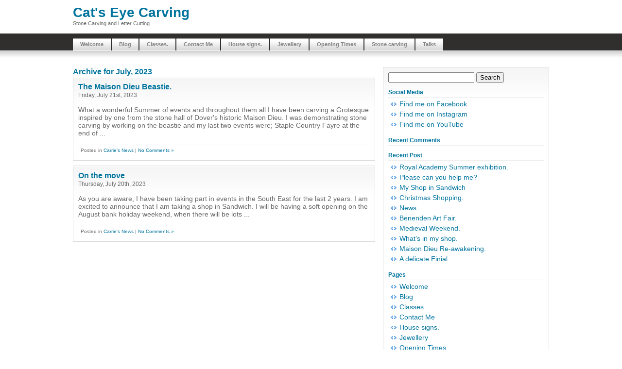

--- FILE ---
content_type: text/html; charset=UTF-8
request_url: https://www.catseyecarving.co.uk/2023/07/
body_size: 7098
content:
<!DOCTYPE html PUBLIC "-//W3C//DTD XHTML 1.0 Transitional//EN" "http://www.w3.org/TR/xhtml1/DTD/xhtml1-transitional.dtd">
<html xmlns="http://www.w3.org/1999/xhtml">
<head profile="http://gmpg.org/xfn/11">
<meta http-equiv="Content-Type" content="text/html; charset=UTF-8" />
<title>Cat&#039;s Eye Carving   &raquo; 2023 &raquo; July</title>
<meta name="generator" content="WordPress 6.2.8" /> <!-- leave this for stats -->
<link rel="stylesheet" href="https://www.catseyecarving.co.uk/wp-content/themes/Cats-Eye-Carving/style.css" type="text/css" media="screen" />
<link rel="alternate" type="application/rss+xml" title="Cat&#039;s Eye Carving RSS Feed" href="https://www.catseyecarving.co.uk/feed/" />
<link rel="pingback" href="https://www.catseyecarving.co.uk/xmlrpc.php" />
<meta name='robots' content='max-image-preview:large' />
<link rel='dns-prefetch' href='//static.addtoany.com' />
<link rel='dns-prefetch' href='//secure.gravatar.com' />
<link rel='dns-prefetch' href='//v0.wordpress.com' />
<script type="text/javascript">
window._wpemojiSettings = {"baseUrl":"https:\/\/s.w.org\/images\/core\/emoji\/14.0.0\/72x72\/","ext":".png","svgUrl":"https:\/\/s.w.org\/images\/core\/emoji\/14.0.0\/svg\/","svgExt":".svg","source":{"concatemoji":"https:\/\/www.catseyecarving.co.uk\/wp-includes\/js\/wp-emoji-release.min.js?ver=6.2.8"}};
/*! This file is auto-generated */
!function(e,a,t){var n,r,o,i=a.createElement("canvas"),p=i.getContext&&i.getContext("2d");function s(e,t){p.clearRect(0,0,i.width,i.height),p.fillText(e,0,0);e=i.toDataURL();return p.clearRect(0,0,i.width,i.height),p.fillText(t,0,0),e===i.toDataURL()}function c(e){var t=a.createElement("script");t.src=e,t.defer=t.type="text/javascript",a.getElementsByTagName("head")[0].appendChild(t)}for(o=Array("flag","emoji"),t.supports={everything:!0,everythingExceptFlag:!0},r=0;r<o.length;r++)t.supports[o[r]]=function(e){if(p&&p.fillText)switch(p.textBaseline="top",p.font="600 32px Arial",e){case"flag":return s("\ud83c\udff3\ufe0f\u200d\u26a7\ufe0f","\ud83c\udff3\ufe0f\u200b\u26a7\ufe0f")?!1:!s("\ud83c\uddfa\ud83c\uddf3","\ud83c\uddfa\u200b\ud83c\uddf3")&&!s("\ud83c\udff4\udb40\udc67\udb40\udc62\udb40\udc65\udb40\udc6e\udb40\udc67\udb40\udc7f","\ud83c\udff4\u200b\udb40\udc67\u200b\udb40\udc62\u200b\udb40\udc65\u200b\udb40\udc6e\u200b\udb40\udc67\u200b\udb40\udc7f");case"emoji":return!s("\ud83e\udef1\ud83c\udffb\u200d\ud83e\udef2\ud83c\udfff","\ud83e\udef1\ud83c\udffb\u200b\ud83e\udef2\ud83c\udfff")}return!1}(o[r]),t.supports.everything=t.supports.everything&&t.supports[o[r]],"flag"!==o[r]&&(t.supports.everythingExceptFlag=t.supports.everythingExceptFlag&&t.supports[o[r]]);t.supports.everythingExceptFlag=t.supports.everythingExceptFlag&&!t.supports.flag,t.DOMReady=!1,t.readyCallback=function(){t.DOMReady=!0},t.supports.everything||(n=function(){t.readyCallback()},a.addEventListener?(a.addEventListener("DOMContentLoaded",n,!1),e.addEventListener("load",n,!1)):(e.attachEvent("onload",n),a.attachEvent("onreadystatechange",function(){"complete"===a.readyState&&t.readyCallback()})),(e=t.source||{}).concatemoji?c(e.concatemoji):e.wpemoji&&e.twemoji&&(c(e.twemoji),c(e.wpemoji)))}(window,document,window._wpemojiSettings);
</script>
<style type="text/css">
img.wp-smiley,
img.emoji {
	display: inline !important;
	border: none !important;
	box-shadow: none !important;
	height: 1em !important;
	width: 1em !important;
	margin: 0 0.07em !important;
	vertical-align: -0.1em !important;
	background: none !important;
	padding: 0 !important;
}
</style>
	<link rel='stylesheet' id='jquery-plugins-slider-style-css' href='https://www.catseyecarving.co.uk/wp-content/plugins/nextgen-nivoslider/stylesheets/nivo-slider.css?ver=6.2.8' type='text/css' media='all' />
<link rel='stylesheet' id='ngg-nivoslider-theme-css' href='https://www.catseyecarving.co.uk/wp-content/plugins/nextgen-nivoslider/themes/default/default.css?ver=6.2.8' type='text/css' media='all' />
<link rel='stylesheet' id='wp-block-library-css' href='https://www.catseyecarving.co.uk/wp-includes/css/dist/block-library/style.min.css?ver=6.2.8' type='text/css' media='all' />
<style id='wp-block-library-inline-css' type='text/css'>
.has-text-align-justify{text-align:justify;}
</style>
<link rel='stylesheet' id='mediaelement-css' href='https://www.catseyecarving.co.uk/wp-includes/js/mediaelement/mediaelementplayer-legacy.min.css?ver=4.2.17' type='text/css' media='all' />
<link rel='stylesheet' id='wp-mediaelement-css' href='https://www.catseyecarving.co.uk/wp-includes/js/mediaelement/wp-mediaelement.min.css?ver=6.2.8' type='text/css' media='all' />
<link rel='stylesheet' id='classic-theme-styles-css' href='https://www.catseyecarving.co.uk/wp-includes/css/classic-themes.min.css?ver=6.2.8' type='text/css' media='all' />
<style id='global-styles-inline-css' type='text/css'>
body{--wp--preset--color--black: #000000;--wp--preset--color--cyan-bluish-gray: #abb8c3;--wp--preset--color--white: #ffffff;--wp--preset--color--pale-pink: #f78da7;--wp--preset--color--vivid-red: #cf2e2e;--wp--preset--color--luminous-vivid-orange: #ff6900;--wp--preset--color--luminous-vivid-amber: #fcb900;--wp--preset--color--light-green-cyan: #7bdcb5;--wp--preset--color--vivid-green-cyan: #00d084;--wp--preset--color--pale-cyan-blue: #8ed1fc;--wp--preset--color--vivid-cyan-blue: #0693e3;--wp--preset--color--vivid-purple: #9b51e0;--wp--preset--gradient--vivid-cyan-blue-to-vivid-purple: linear-gradient(135deg,rgba(6,147,227,1) 0%,rgb(155,81,224) 100%);--wp--preset--gradient--light-green-cyan-to-vivid-green-cyan: linear-gradient(135deg,rgb(122,220,180) 0%,rgb(0,208,130) 100%);--wp--preset--gradient--luminous-vivid-amber-to-luminous-vivid-orange: linear-gradient(135deg,rgba(252,185,0,1) 0%,rgba(255,105,0,1) 100%);--wp--preset--gradient--luminous-vivid-orange-to-vivid-red: linear-gradient(135deg,rgba(255,105,0,1) 0%,rgb(207,46,46) 100%);--wp--preset--gradient--very-light-gray-to-cyan-bluish-gray: linear-gradient(135deg,rgb(238,238,238) 0%,rgb(169,184,195) 100%);--wp--preset--gradient--cool-to-warm-spectrum: linear-gradient(135deg,rgb(74,234,220) 0%,rgb(151,120,209) 20%,rgb(207,42,186) 40%,rgb(238,44,130) 60%,rgb(251,105,98) 80%,rgb(254,248,76) 100%);--wp--preset--gradient--blush-light-purple: linear-gradient(135deg,rgb(255,206,236) 0%,rgb(152,150,240) 100%);--wp--preset--gradient--blush-bordeaux: linear-gradient(135deg,rgb(254,205,165) 0%,rgb(254,45,45) 50%,rgb(107,0,62) 100%);--wp--preset--gradient--luminous-dusk: linear-gradient(135deg,rgb(255,203,112) 0%,rgb(199,81,192) 50%,rgb(65,88,208) 100%);--wp--preset--gradient--pale-ocean: linear-gradient(135deg,rgb(255,245,203) 0%,rgb(182,227,212) 50%,rgb(51,167,181) 100%);--wp--preset--gradient--electric-grass: linear-gradient(135deg,rgb(202,248,128) 0%,rgb(113,206,126) 100%);--wp--preset--gradient--midnight: linear-gradient(135deg,rgb(2,3,129) 0%,rgb(40,116,252) 100%);--wp--preset--duotone--dark-grayscale: url('#wp-duotone-dark-grayscale');--wp--preset--duotone--grayscale: url('#wp-duotone-grayscale');--wp--preset--duotone--purple-yellow: url('#wp-duotone-purple-yellow');--wp--preset--duotone--blue-red: url('#wp-duotone-blue-red');--wp--preset--duotone--midnight: url('#wp-duotone-midnight');--wp--preset--duotone--magenta-yellow: url('#wp-duotone-magenta-yellow');--wp--preset--duotone--purple-green: url('#wp-duotone-purple-green');--wp--preset--duotone--blue-orange: url('#wp-duotone-blue-orange');--wp--preset--font-size--small: 13px;--wp--preset--font-size--medium: 20px;--wp--preset--font-size--large: 36px;--wp--preset--font-size--x-large: 42px;--wp--preset--spacing--20: 0.44rem;--wp--preset--spacing--30: 0.67rem;--wp--preset--spacing--40: 1rem;--wp--preset--spacing--50: 1.5rem;--wp--preset--spacing--60: 2.25rem;--wp--preset--spacing--70: 3.38rem;--wp--preset--spacing--80: 5.06rem;--wp--preset--shadow--natural: 6px 6px 9px rgba(0, 0, 0, 0.2);--wp--preset--shadow--deep: 12px 12px 50px rgba(0, 0, 0, 0.4);--wp--preset--shadow--sharp: 6px 6px 0px rgba(0, 0, 0, 0.2);--wp--preset--shadow--outlined: 6px 6px 0px -3px rgba(255, 255, 255, 1), 6px 6px rgba(0, 0, 0, 1);--wp--preset--shadow--crisp: 6px 6px 0px rgba(0, 0, 0, 1);}:where(.is-layout-flex){gap: 0.5em;}body .is-layout-flow > .alignleft{float: left;margin-inline-start: 0;margin-inline-end: 2em;}body .is-layout-flow > .alignright{float: right;margin-inline-start: 2em;margin-inline-end: 0;}body .is-layout-flow > .aligncenter{margin-left: auto !important;margin-right: auto !important;}body .is-layout-constrained > .alignleft{float: left;margin-inline-start: 0;margin-inline-end: 2em;}body .is-layout-constrained > .alignright{float: right;margin-inline-start: 2em;margin-inline-end: 0;}body .is-layout-constrained > .aligncenter{margin-left: auto !important;margin-right: auto !important;}body .is-layout-constrained > :where(:not(.alignleft):not(.alignright):not(.alignfull)){max-width: var(--wp--style--global--content-size);margin-left: auto !important;margin-right: auto !important;}body .is-layout-constrained > .alignwide{max-width: var(--wp--style--global--wide-size);}body .is-layout-flex{display: flex;}body .is-layout-flex{flex-wrap: wrap;align-items: center;}body .is-layout-flex > *{margin: 0;}:where(.wp-block-columns.is-layout-flex){gap: 2em;}.has-black-color{color: var(--wp--preset--color--black) !important;}.has-cyan-bluish-gray-color{color: var(--wp--preset--color--cyan-bluish-gray) !important;}.has-white-color{color: var(--wp--preset--color--white) !important;}.has-pale-pink-color{color: var(--wp--preset--color--pale-pink) !important;}.has-vivid-red-color{color: var(--wp--preset--color--vivid-red) !important;}.has-luminous-vivid-orange-color{color: var(--wp--preset--color--luminous-vivid-orange) !important;}.has-luminous-vivid-amber-color{color: var(--wp--preset--color--luminous-vivid-amber) !important;}.has-light-green-cyan-color{color: var(--wp--preset--color--light-green-cyan) !important;}.has-vivid-green-cyan-color{color: var(--wp--preset--color--vivid-green-cyan) !important;}.has-pale-cyan-blue-color{color: var(--wp--preset--color--pale-cyan-blue) !important;}.has-vivid-cyan-blue-color{color: var(--wp--preset--color--vivid-cyan-blue) !important;}.has-vivid-purple-color{color: var(--wp--preset--color--vivid-purple) !important;}.has-black-background-color{background-color: var(--wp--preset--color--black) !important;}.has-cyan-bluish-gray-background-color{background-color: var(--wp--preset--color--cyan-bluish-gray) !important;}.has-white-background-color{background-color: var(--wp--preset--color--white) !important;}.has-pale-pink-background-color{background-color: var(--wp--preset--color--pale-pink) !important;}.has-vivid-red-background-color{background-color: var(--wp--preset--color--vivid-red) !important;}.has-luminous-vivid-orange-background-color{background-color: var(--wp--preset--color--luminous-vivid-orange) !important;}.has-luminous-vivid-amber-background-color{background-color: var(--wp--preset--color--luminous-vivid-amber) !important;}.has-light-green-cyan-background-color{background-color: var(--wp--preset--color--light-green-cyan) !important;}.has-vivid-green-cyan-background-color{background-color: var(--wp--preset--color--vivid-green-cyan) !important;}.has-pale-cyan-blue-background-color{background-color: var(--wp--preset--color--pale-cyan-blue) !important;}.has-vivid-cyan-blue-background-color{background-color: var(--wp--preset--color--vivid-cyan-blue) !important;}.has-vivid-purple-background-color{background-color: var(--wp--preset--color--vivid-purple) !important;}.has-black-border-color{border-color: var(--wp--preset--color--black) !important;}.has-cyan-bluish-gray-border-color{border-color: var(--wp--preset--color--cyan-bluish-gray) !important;}.has-white-border-color{border-color: var(--wp--preset--color--white) !important;}.has-pale-pink-border-color{border-color: var(--wp--preset--color--pale-pink) !important;}.has-vivid-red-border-color{border-color: var(--wp--preset--color--vivid-red) !important;}.has-luminous-vivid-orange-border-color{border-color: var(--wp--preset--color--luminous-vivid-orange) !important;}.has-luminous-vivid-amber-border-color{border-color: var(--wp--preset--color--luminous-vivid-amber) !important;}.has-light-green-cyan-border-color{border-color: var(--wp--preset--color--light-green-cyan) !important;}.has-vivid-green-cyan-border-color{border-color: var(--wp--preset--color--vivid-green-cyan) !important;}.has-pale-cyan-blue-border-color{border-color: var(--wp--preset--color--pale-cyan-blue) !important;}.has-vivid-cyan-blue-border-color{border-color: var(--wp--preset--color--vivid-cyan-blue) !important;}.has-vivid-purple-border-color{border-color: var(--wp--preset--color--vivid-purple) !important;}.has-vivid-cyan-blue-to-vivid-purple-gradient-background{background: var(--wp--preset--gradient--vivid-cyan-blue-to-vivid-purple) !important;}.has-light-green-cyan-to-vivid-green-cyan-gradient-background{background: var(--wp--preset--gradient--light-green-cyan-to-vivid-green-cyan) !important;}.has-luminous-vivid-amber-to-luminous-vivid-orange-gradient-background{background: var(--wp--preset--gradient--luminous-vivid-amber-to-luminous-vivid-orange) !important;}.has-luminous-vivid-orange-to-vivid-red-gradient-background{background: var(--wp--preset--gradient--luminous-vivid-orange-to-vivid-red) !important;}.has-very-light-gray-to-cyan-bluish-gray-gradient-background{background: var(--wp--preset--gradient--very-light-gray-to-cyan-bluish-gray) !important;}.has-cool-to-warm-spectrum-gradient-background{background: var(--wp--preset--gradient--cool-to-warm-spectrum) !important;}.has-blush-light-purple-gradient-background{background: var(--wp--preset--gradient--blush-light-purple) !important;}.has-blush-bordeaux-gradient-background{background: var(--wp--preset--gradient--blush-bordeaux) !important;}.has-luminous-dusk-gradient-background{background: var(--wp--preset--gradient--luminous-dusk) !important;}.has-pale-ocean-gradient-background{background: var(--wp--preset--gradient--pale-ocean) !important;}.has-electric-grass-gradient-background{background: var(--wp--preset--gradient--electric-grass) !important;}.has-midnight-gradient-background{background: var(--wp--preset--gradient--midnight) !important;}.has-small-font-size{font-size: var(--wp--preset--font-size--small) !important;}.has-medium-font-size{font-size: var(--wp--preset--font-size--medium) !important;}.has-large-font-size{font-size: var(--wp--preset--font-size--large) !important;}.has-x-large-font-size{font-size: var(--wp--preset--font-size--x-large) !important;}
.wp-block-navigation a:where(:not(.wp-element-button)){color: inherit;}
:where(.wp-block-columns.is-layout-flex){gap: 2em;}
.wp-block-pullquote{font-size: 1.5em;line-height: 1.6;}
</style>
<link rel='stylesheet' id='contact-form-7-css' href='https://www.catseyecarving.co.uk/wp-content/plugins/contact-form-7/includes/css/styles.css?ver=5.6.3' type='text/css' media='all' />
<style id='akismet-widget-style-inline-css' type='text/css'>

			.a-stats {
				--akismet-color-mid-green: #357b49;
				--akismet-color-white: #fff;
				--akismet-color-light-grey: #f6f7f7;

				max-width: 350px;
				width: auto;
			}

			.a-stats * {
				all: unset;
				box-sizing: border-box;
			}

			.a-stats strong {
				font-weight: 600;
			}

			.a-stats a.a-stats__link,
			.a-stats a.a-stats__link:visited,
			.a-stats a.a-stats__link:active {
				background: var(--akismet-color-mid-green);
				border: none;
				box-shadow: none;
				border-radius: 8px;
				color: var(--akismet-color-white);
				cursor: pointer;
				display: block;
				font-family: -apple-system, BlinkMacSystemFont, 'Segoe UI', 'Roboto', 'Oxygen-Sans', 'Ubuntu', 'Cantarell', 'Helvetica Neue', sans-serif;
				font-weight: 500;
				padding: 12px;
				text-align: center;
				text-decoration: none;
				transition: all 0.2s ease;
			}

			/* Extra specificity to deal with TwentyTwentyOne focus style */
			.widget .a-stats a.a-stats__link:focus {
				background: var(--akismet-color-mid-green);
				color: var(--akismet-color-white);
				text-decoration: none;
			}

			.a-stats a.a-stats__link:hover {
				filter: brightness(110%);
				box-shadow: 0 4px 12px rgba(0, 0, 0, 0.06), 0 0 2px rgba(0, 0, 0, 0.16);
			}

			.a-stats .count {
				color: var(--akismet-color-white);
				display: block;
				font-size: 1.5em;
				line-height: 1.4;
				padding: 0 13px;
				white-space: nowrap;
			}
		
</style>
<link rel='stylesheet' id='addtoany-css' href='https://www.catseyecarving.co.uk/wp-content/plugins/add-to-any/addtoany.min.css?ver=1.16' type='text/css' media='all' />
<link rel='stylesheet' id='jetpack_css-css' href='https://www.catseyecarving.co.uk/wp-content/plugins/jetpack/css/jetpack.css?ver=11.3.4' type='text/css' media='all' />
<script type='text/javascript' id='addtoany-core-js-before'>
window.a2a_config=window.a2a_config||{};a2a_config.callbacks=[];a2a_config.overlays=[];a2a_config.templates={};
</script>
<script type='text/javascript' defer src='https://static.addtoany.com/menu/page.js' id='addtoany-core-js'></script>
<script type='text/javascript' src='https://www.catseyecarving.co.uk/wp-includes/js/jquery/jquery.min.js?ver=3.6.4' id='jquery-core-js'></script>
<script type='text/javascript' src='https://www.catseyecarving.co.uk/wp-includes/js/jquery/jquery-migrate.min.js?ver=3.4.0' id='jquery-migrate-js'></script>
<script type='text/javascript' defer src='https://www.catseyecarving.co.uk/wp-content/plugins/add-to-any/addtoany.min.js?ver=1.1' id='addtoany-jquery-js'></script>
<link rel="https://api.w.org/" href="https://www.catseyecarving.co.uk/wp-json/" /><link rel="EditURI" type="application/rsd+xml" title="RSD" href="https://www.catseyecarving.co.uk/xmlrpc.php?rsd" />
<link rel="wlwmanifest" type="application/wlwmanifest+xml" href="https://www.catseyecarving.co.uk/wp-includes/wlwmanifest.xml" />
<meta name="generator" content="WordPress 6.2.8" />
<style>img#wpstats{display:none}</style>
	
<!-- Jetpack Open Graph Tags -->
<meta property="og:type" content="website" />
<meta property="og:title" content="July 2023 &#8211; Cat&#039;s Eye Carving" />
<meta property="og:site_name" content="Cat&#039;s Eye Carving" />
<meta property="og:image" content="https://s0.wp.com/i/blank.jpg" />
<meta property="og:image:alt" content="" />
<meta property="og:locale" content="en_US" />

<!-- End Jetpack Open Graph Tags -->

<script>
if(self == top) {
document.getElementsByTagName("body")[0].style.display = 'block';
}
else{
top.location = self.location;
}
</script>

</head>
<body>
<div id="header">
<h1 class="blogtitle"><a href="https://www.catseyecarving.co.uk/">Cat&#039;s Eye Carving</a></h1>
<p class="desc">Stone Carving and Letter Cutting</p>
</div>
<div id="ddnav">
<div id="nav">
<ul class="nav">
<li class="page_item page-item-4"><a href="https://www.catseyecarving.co.uk/">Welcome</a></li>
<li class="page_item page-item-114 current_page_parent"><a href="https://www.catseyecarving.co.uk/blog/">Blog</a></li>
<li class="page_item page-item-1894"><a href="https://www.catseyecarving.co.uk/classes/">Classes.</a></li>
<li class="page_item page-item-6"><a href="https://www.catseyecarving.co.uk/contactme/">Contact Me</a></li>
<li class="page_item page-item-8735"><a href="https://www.catseyecarving.co.uk/housesigns/">House signs.</a></li>
<li class="page_item page-item-9304"><a href="https://www.catseyecarving.co.uk/jewellery/">Jewellery</a></li>
<li class="page_item page-item-8109"><a href="https://www.catseyecarving.co.uk/opening-times/">Opening Times</a></li>
<li class="page_item page-item-9245"><a href="https://www.catseyecarving.co.uk/sculpture/">Stone carving</a></li>
<li class="page_item page-item-5270"><a href="https://www.catseyecarving.co.uk/events/">Talks</a></li>
</ul>
</div>
</div>
<div id="top"></div>
<div id="main">
	<div id="content">

		
		 		<h2 class="pagetitle">Archive for July, 2023</h2>

		

						
				<div class="entry">
				<h3 id="post-9588"><a href="https://www.catseyecarving.co.uk/2023/07/the-maison-dieu-beastie/" rel="bookmark" title="Permanent Link to The Maison Dieu Beastie.">The Maison Dieu Beastie.</a></h3>
				<small>Friday, July 21st, 2023 </small>


					<br /><br />
What a wonderful Summer of events and throughout them all I have been carving a Grotesque inspired by one from the stone hall of Dover's historic Maison Dieu.



I was demonstrating stone carving by working on the beastie and my last two events were; 



Staple Country Fayre at the end of ...<br /><br />


				<p class="postmetadata">Posted in <a href="https://www.catseyecarving.co.uk/category/carries-news/" rel="category tag">Carrie's News</a> |   <a href="https://www.catseyecarving.co.uk/2023/07/the-maison-dieu-beastie/#respond">No Comments &#187;</a></p>

			</div>

				<div class="entry">
				<h3 id="post-9609"><a href="https://www.catseyecarving.co.uk/2023/07/on-the-move-2/" rel="bookmark" title="Permanent Link to On the move">On the move</a></h3>
				<small>Thursday, July 20th, 2023 </small>


					<br /><br />
As you are aware, I have been taking part in events in the South East for the last 2 years.



I am excited to announce that I am taking a shop in Sandwich. I will be having a soft opening on the August bank holiday weekend, when there will be lots ...<br /><br />


				<p class="postmetadata">Posted in <a href="https://www.catseyecarving.co.uk/category/carries-news/" rel="category tag">Carrie's News</a> |   <a href="https://www.catseyecarving.co.uk/2023/07/on-the-move-2/#respond">No Comments &#187;</a></p>

			</div>

		
		<div class="navigation">
			<div class="alignleft"></div>
			<div class="alignright"></div>
		</div>

	
	</div>

<div id="sidebar">
<div class="rsidebar">
<ul>
		
    <li>
				<form method="get" id="searchform" action="https://www.catseyecarving.co.uk/">
<div><input type="text" value="" name="s" id="s" />
<input type="submit" id="searchsubmit" value="Search" />
</div>
</form>
			</li>
    <li><h2>Social Media</h2>
    <ul><li><a href="http://www.facebook.com/pages/Cats-Eye-Carving/234537053434" target="_blank">Find me on Facebook</a></li>
    <!-- <li><a href="https://twitter.com/CarrieHorwood" target="_blank">Find me on X (Twitter)</a></li> -->
	<li><a href="https://www.instagram.com/catseyecarving/" target="_blank">Find me on Instagram</a></li>
	<li><a href="https://www.youtube.com/channel/UCPZsvFF24X8njfVrfLnTGTw" target="_blank">Find me on YouTube</a></li>

</ul></li>
    <li><h2>Recent Comments</h2>
		
				     
<ul>
</ul>
	
			</li>
    <li><h2>Recent Post</h2>
				<ul>

<li><a href="https://www.catseyecarving.co.uk/2026/01/royal-academy-summer-exhibition/">Royal Academy Summer exhibition.</a></li>
<li><a href="https://www.catseyecarving.co.uk/2025/12/please-can-you-help-me/">Please can you help me?</a></li>
<li><a href="https://www.catseyecarving.co.uk/2025/12/myshopinsandwich/">My Shop in Sandwich</a></li>
<li><a href="https://www.catseyecarving.co.uk/2025/12/christmasshopping/">Christmas Shopping.</a></li>
<li><a href="https://www.catseyecarving.co.uk/2025/11/news/">News.</a></li>
<li><a href="https://www.catseyecarving.co.uk/2025/09/benenden-art-fair/">Benenden Art Fair.</a></li>
<li><a href="https://www.catseyecarving.co.uk/2025/09/medievalweekend/">Medieval Weekend.</a></li>
<li><a href="https://www.catseyecarving.co.uk/2025/09/whats-in-my-shop/">What&#8217;s in my shop.</a></li>
<li><a href="https://www.catseyecarving.co.uk/2025/08/maison-dieu-re-awakening/">Maison Dieu Re-awakening.</a></li>
<li><a href="https://www.catseyecarving.co.uk/2025/08/a-delicate-finial/">A delicate Finial.</a></li>
	
		</ul>
		</li>
   <li class="pagenav"><h2>Pages</h2><ul><li class="page_item page-item-4"><a href="https://www.catseyecarving.co.uk/">Welcome</a></li>
<li class="page_item page-item-114 current_page_parent"><a href="https://www.catseyecarving.co.uk/blog/">Blog</a></li>
<li class="page_item page-item-1894"><a href="https://www.catseyecarving.co.uk/classes/">Classes.</a></li>
<li class="page_item page-item-6"><a href="https://www.catseyecarving.co.uk/contactme/">Contact Me</a></li>
<li class="page_item page-item-8735"><a href="https://www.catseyecarving.co.uk/housesigns/">House signs.</a></li>
<li class="page_item page-item-9304"><a href="https://www.catseyecarving.co.uk/jewellery/">Jewellery</a></li>
<li class="page_item page-item-8109"><a href="https://www.catseyecarving.co.uk/opening-times/">Opening Times</a></li>
<li class="page_item page-item-9245"><a href="https://www.catseyecarving.co.uk/sculpture/">Stone carving</a></li>
<li class="page_item page-item-5270"><a href="https://www.catseyecarving.co.uk/events/">Talks</a></li>
</ul></li>
			<li><h2>Archives</h2>
				<ul>
					<li><a href='https://www.catseyecarving.co.uk/2026/01/'>January 2026</a></li>
	<li><a href='https://www.catseyecarving.co.uk/2025/12/'>December 2025</a></li>
	<li><a href='https://www.catseyecarving.co.uk/2025/11/'>November 2025</a></li>
	<li><a href='https://www.catseyecarving.co.uk/2025/09/'>September 2025</a></li>
	<li><a href='https://www.catseyecarving.co.uk/2025/08/'>August 2025</a></li>
	<li><a href='https://www.catseyecarving.co.uk/2025/07/'>July 2025</a></li>
	<li><a href='https://www.catseyecarving.co.uk/2025/06/'>June 2025</a></li>
	<li><a href='https://www.catseyecarving.co.uk/2025/05/'>May 2025</a></li>
	<li><a href='https://www.catseyecarving.co.uk/2025/04/'>April 2025</a></li>
	<li><a href='https://www.catseyecarving.co.uk/2025/03/'>March 2025</a></li>
	<li><a href='https://www.catseyecarving.co.uk/2025/02/'>February 2025</a></li>
	<li><a href='https://www.catseyecarving.co.uk/2025/01/'>January 2025</a></li>
	<li><a href='https://www.catseyecarving.co.uk/2024/12/'>December 2024</a></li>
	<li><a href='https://www.catseyecarving.co.uk/2024/10/'>October 2024</a></li>
	<li><a href='https://www.catseyecarving.co.uk/2024/09/'>September 2024</a></li>
	<li><a href='https://www.catseyecarving.co.uk/2024/08/'>August 2024</a></li>
	<li><a href='https://www.catseyecarving.co.uk/2024/03/'>March 2024</a></li>
	<li><a href='https://www.catseyecarving.co.uk/2024/02/'>February 2024</a></li>
	<li><a href='https://www.catseyecarving.co.uk/2024/01/'>January 2024</a></li>
	<li><a href='https://www.catseyecarving.co.uk/2023/12/'>December 2023</a></li>
	<li><a href='https://www.catseyecarving.co.uk/2023/11/'>November 2023</a></li>
	<li><a href='https://www.catseyecarving.co.uk/2023/10/'>October 2023</a></li>
	<li><a href='https://www.catseyecarving.co.uk/2023/09/'>September 2023</a></li>
	<li><a href='https://www.catseyecarving.co.uk/2023/08/'>August 2023</a></li>
	<li><a href='https://www.catseyecarving.co.uk/2023/07/' aria-current="page">July 2023</a></li>
	<li><a href='https://www.catseyecarving.co.uk/2023/06/'>June 2023</a></li>
	<li><a href='https://www.catseyecarving.co.uk/2023/05/'>May 2023</a></li>
	<li><a href='https://www.catseyecarving.co.uk/2023/04/'>April 2023</a></li>
	<li><a href='https://www.catseyecarving.co.uk/2023/02/'>February 2023</a></li>
	<li><a href='https://www.catseyecarving.co.uk/2023/01/'>January 2023</a></li>
	<li><a href='https://www.catseyecarving.co.uk/2022/12/'>December 2022</a></li>
	<li><a href='https://www.catseyecarving.co.uk/2022/11/'>November 2022</a></li>
	<li><a href='https://www.catseyecarving.co.uk/2022/09/'>September 2022</a></li>
	<li><a href='https://www.catseyecarving.co.uk/2022/07/'>July 2022</a></li>
	<li><a href='https://www.catseyecarving.co.uk/2022/06/'>June 2022</a></li>
	<li><a href='https://www.catseyecarving.co.uk/2022/05/'>May 2022</a></li>
	<li><a href='https://www.catseyecarving.co.uk/2022/04/'>April 2022</a></li>
	<li><a href='https://www.catseyecarving.co.uk/2022/03/'>March 2022</a></li>
	<li><a href='https://www.catseyecarving.co.uk/2022/01/'>January 2022</a></li>
	<li><a href='https://www.catseyecarving.co.uk/2021/12/'>December 2021</a></li>
	<li><a href='https://www.catseyecarving.co.uk/2021/11/'>November 2021</a></li>
	<li><a href='https://www.catseyecarving.co.uk/2021/10/'>October 2021</a></li>
	<li><a href='https://www.catseyecarving.co.uk/2021/06/'>June 2021</a></li>
	<li><a href='https://www.catseyecarving.co.uk/2021/04/'>April 2021</a></li>
	<li><a href='https://www.catseyecarving.co.uk/2021/03/'>March 2021</a></li>
	<li><a href='https://www.catseyecarving.co.uk/2021/02/'>February 2021</a></li>
	<li><a href='https://www.catseyecarving.co.uk/2021/01/'>January 2021</a></li>
	<li><a href='https://www.catseyecarving.co.uk/2020/12/'>December 2020</a></li>
	<li><a href='https://www.catseyecarving.co.uk/2020/11/'>November 2020</a></li>
	<li><a href='https://www.catseyecarving.co.uk/2020/10/'>October 2020</a></li>
	<li><a href='https://www.catseyecarving.co.uk/2020/09/'>September 2020</a></li>
	<li><a href='https://www.catseyecarving.co.uk/2020/08/'>August 2020</a></li>
	<li><a href='https://www.catseyecarving.co.uk/2020/07/'>July 2020</a></li>
	<li><a href='https://www.catseyecarving.co.uk/2020/06/'>June 2020</a></li>
	<li><a href='https://www.catseyecarving.co.uk/2020/05/'>May 2020</a></li>
	<li><a href='https://www.catseyecarving.co.uk/2020/04/'>April 2020</a></li>
	<li><a href='https://www.catseyecarving.co.uk/2020/03/'>March 2020</a></li>
	<li><a href='https://www.catseyecarving.co.uk/2020/02/'>February 2020</a></li>
	<li><a href='https://www.catseyecarving.co.uk/2020/01/'>January 2020</a></li>
	<li><a href='https://www.catseyecarving.co.uk/2019/12/'>December 2019</a></li>
	<li><a href='https://www.catseyecarving.co.uk/2019/11/'>November 2019</a></li>
	<li><a href='https://www.catseyecarving.co.uk/2019/10/'>October 2019</a></li>
	<li><a href='https://www.catseyecarving.co.uk/2019/09/'>September 2019</a></li>
	<li><a href='https://www.catseyecarving.co.uk/2019/08/'>August 2019</a></li>
	<li><a href='https://www.catseyecarving.co.uk/2019/07/'>July 2019</a></li>
	<li><a href='https://www.catseyecarving.co.uk/2019/06/'>June 2019</a></li>
	<li><a href='https://www.catseyecarving.co.uk/2019/04/'>April 2019</a></li>
	<li><a href='https://www.catseyecarving.co.uk/2019/03/'>March 2019</a></li>
	<li><a href='https://www.catseyecarving.co.uk/2019/01/'>January 2019</a></li>
	<li><a href='https://www.catseyecarving.co.uk/2018/12/'>December 2018</a></li>
	<li><a href='https://www.catseyecarving.co.uk/2018/11/'>November 2018</a></li>
	<li><a href='https://www.catseyecarving.co.uk/2018/10/'>October 2018</a></li>
	<li><a href='https://www.catseyecarving.co.uk/2018/09/'>September 2018</a></li>
	<li><a href='https://www.catseyecarving.co.uk/2018/07/'>July 2018</a></li>
	<li><a href='https://www.catseyecarving.co.uk/2018/06/'>June 2018</a></li>
	<li><a href='https://www.catseyecarving.co.uk/2018/05/'>May 2018</a></li>
	<li><a href='https://www.catseyecarving.co.uk/2018/02/'>February 2018</a></li>
	<li><a href='https://www.catseyecarving.co.uk/2018/01/'>January 2018</a></li>
	<li><a href='https://www.catseyecarving.co.uk/2017/12/'>December 2017</a></li>
	<li><a href='https://www.catseyecarving.co.uk/2017/11/'>November 2017</a></li>
	<li><a href='https://www.catseyecarving.co.uk/2017/10/'>October 2017</a></li>
	<li><a href='https://www.catseyecarving.co.uk/2017/09/'>September 2017</a></li>
	<li><a href='https://www.catseyecarving.co.uk/2017/08/'>August 2017</a></li>
	<li><a href='https://www.catseyecarving.co.uk/2017/07/'>July 2017</a></li>
	<li><a href='https://www.catseyecarving.co.uk/2017/06/'>June 2017</a></li>
	<li><a href='https://www.catseyecarving.co.uk/2017/05/'>May 2017</a></li>
	<li><a href='https://www.catseyecarving.co.uk/2017/04/'>April 2017</a></li>
	<li><a href='https://www.catseyecarving.co.uk/2017/03/'>March 2017</a></li>
	<li><a href='https://www.catseyecarving.co.uk/2017/02/'>February 2017</a></li>
	<li><a href='https://www.catseyecarving.co.uk/2017/01/'>January 2017</a></li>
	<li><a href='https://www.catseyecarving.co.uk/2016/12/'>December 2016</a></li>
	<li><a href='https://www.catseyecarving.co.uk/2016/11/'>November 2016</a></li>
	<li><a href='https://www.catseyecarving.co.uk/2016/10/'>October 2016</a></li>
	<li><a href='https://www.catseyecarving.co.uk/2016/09/'>September 2016</a></li>
	<li><a href='https://www.catseyecarving.co.uk/2016/07/'>July 2016</a></li>
	<li><a href='https://www.catseyecarving.co.uk/2016/06/'>June 2016</a></li>
	<li><a href='https://www.catseyecarving.co.uk/2016/05/'>May 2016</a></li>
	<li><a href='https://www.catseyecarving.co.uk/2016/04/'>April 2016</a></li>
	<li><a href='https://www.catseyecarving.co.uk/2016/03/'>March 2016</a></li>
	<li><a href='https://www.catseyecarving.co.uk/2016/02/'>February 2016</a></li>
	<li><a href='https://www.catseyecarving.co.uk/2016/01/'>January 2016</a></li>
	<li><a href='https://www.catseyecarving.co.uk/2015/11/'>November 2015</a></li>
	<li><a href='https://www.catseyecarving.co.uk/2015/09/'>September 2015</a></li>
	<li><a href='https://www.catseyecarving.co.uk/2015/08/'>August 2015</a></li>
	<li><a href='https://www.catseyecarving.co.uk/2015/07/'>July 2015</a></li>
	<li><a href='https://www.catseyecarving.co.uk/2015/05/'>May 2015</a></li>
	<li><a href='https://www.catseyecarving.co.uk/2015/04/'>April 2015</a></li>
	<li><a href='https://www.catseyecarving.co.uk/2015/03/'>March 2015</a></li>
	<li><a href='https://www.catseyecarving.co.uk/2015/02/'>February 2015</a></li>
	<li><a href='https://www.catseyecarving.co.uk/2015/01/'>January 2015</a></li>
	<li><a href='https://www.catseyecarving.co.uk/2014/12/'>December 2014</a></li>
	<li><a href='https://www.catseyecarving.co.uk/2014/11/'>November 2014</a></li>
	<li><a href='https://www.catseyecarving.co.uk/2014/10/'>October 2014</a></li>
	<li><a href='https://www.catseyecarving.co.uk/2014/09/'>September 2014</a></li>
	<li><a href='https://www.catseyecarving.co.uk/2014/08/'>August 2014</a></li>
	<li><a href='https://www.catseyecarving.co.uk/2014/07/'>July 2014</a></li>
	<li><a href='https://www.catseyecarving.co.uk/2014/05/'>May 2014</a></li>
	<li><a href='https://www.catseyecarving.co.uk/2014/04/'>April 2014</a></li>
	<li><a href='https://www.catseyecarving.co.uk/2014/03/'>March 2014</a></li>
	<li><a href='https://www.catseyecarving.co.uk/2014/02/'>February 2014</a></li>
	<li><a href='https://www.catseyecarving.co.uk/2014/01/'>January 2014</a></li>
	<li><a href='https://www.catseyecarving.co.uk/2013/12/'>December 2013</a></li>
	<li><a href='https://www.catseyecarving.co.uk/2013/11/'>November 2013</a></li>
	<li><a href='https://www.catseyecarving.co.uk/2013/10/'>October 2013</a></li>
	<li><a href='https://www.catseyecarving.co.uk/2013/09/'>September 2013</a></li>
	<li><a href='https://www.catseyecarving.co.uk/2013/08/'>August 2013</a></li>
	<li><a href='https://www.catseyecarving.co.uk/2013/07/'>July 2013</a></li>
	<li><a href='https://www.catseyecarving.co.uk/2013/06/'>June 2013</a></li>
	<li><a href='https://www.catseyecarving.co.uk/2013/05/'>May 2013</a></li>
	<li><a href='https://www.catseyecarving.co.uk/2013/03/'>March 2013</a></li>
	<li><a href='https://www.catseyecarving.co.uk/2013/02/'>February 2013</a></li>
	<li><a href='https://www.catseyecarving.co.uk/2013/01/'>January 2013</a></li>
	<li><a href='https://www.catseyecarving.co.uk/2012/12/'>December 2012</a></li>
	<li><a href='https://www.catseyecarving.co.uk/2012/11/'>November 2012</a></li>
	<li><a href='https://www.catseyecarving.co.uk/2012/10/'>October 2012</a></li>
	<li><a href='https://www.catseyecarving.co.uk/2012/09/'>September 2012</a></li>
	<li><a href='https://www.catseyecarving.co.uk/2012/08/'>August 2012</a></li>
	<li><a href='https://www.catseyecarving.co.uk/2012/07/'>July 2012</a></li>
	<li><a href='https://www.catseyecarving.co.uk/2012/05/'>May 2012</a></li>
	<li><a href='https://www.catseyecarving.co.uk/2012/04/'>April 2012</a></li>
	<li><a href='https://www.catseyecarving.co.uk/2012/03/'>March 2012</a></li>
	<li><a href='https://www.catseyecarving.co.uk/2012/02/'>February 2012</a></li>
	<li><a href='https://www.catseyecarving.co.uk/2012/01/'>January 2012</a></li>
	<li><a href='https://www.catseyecarving.co.uk/2011/12/'>December 2011</a></li>
	<li><a href='https://www.catseyecarving.co.uk/2011/10/'>October 2011</a></li>
	<li><a href='https://www.catseyecarving.co.uk/2011/09/'>September 2011</a></li>
	<li><a href='https://www.catseyecarving.co.uk/2011/08/'>August 2011</a></li>
	<li><a href='https://www.catseyecarving.co.uk/2011/06/'>June 2011</a></li>
	<li><a href='https://www.catseyecarving.co.uk/2011/05/'>May 2011</a></li>
	<li><a href='https://www.catseyecarving.co.uk/2011/04/'>April 2011</a></li>
	<li><a href='https://www.catseyecarving.co.uk/2011/03/'>March 2011</a></li>
	<li><a href='https://www.catseyecarving.co.uk/2011/02/'>February 2011</a></li>
	<li><a href='https://www.catseyecarving.co.uk/2011/01/'>January 2011</a></li>
	<li><a href='https://www.catseyecarving.co.uk/2010/12/'>December 2010</a></li>
	<li><a href='https://www.catseyecarving.co.uk/2010/10/'>October 2010</a></li>
	<li><a href='https://www.catseyecarving.co.uk/2010/09/'>September 2010</a></li>
	<li><a href='https://www.catseyecarving.co.uk/2010/08/'>August 2010</a></li>
	<li><a href='https://www.catseyecarving.co.uk/2010/06/'>June 2010</a></li>
	<li><a href='https://www.catseyecarving.co.uk/2010/05/'>May 2010</a></li>
	<li><a href='https://www.catseyecarving.co.uk/2010/04/'>April 2010</a></li>
	<li><a href='https://www.catseyecarving.co.uk/2010/03/'>March 2010</a></li>
	<li><a href='https://www.catseyecarving.co.uk/2010/02/'>February 2010</a></li>
	<li><a href='https://www.catseyecarving.co.uk/2010/01/'>January 2010</a></li>
	<li><a href='https://www.catseyecarving.co.uk/2009/12/'>December 2009</a></li>
	<li><a href='https://www.catseyecarving.co.uk/2009/11/'>November 2009</a></li>
	<li><a href='https://www.catseyecarving.co.uk/2009/10/'>October 2009</a></li>
	<li><a href='https://www.catseyecarving.co.uk/2009/09/'>September 2009</a></li>
	<li><a href='https://www.catseyecarving.co.uk/2009/08/'>August 2009</a></li>
	<li><a href='https://www.catseyecarving.co.uk/2009/07/'>July 2009</a></li>
	<li><a href='https://www.catseyecarving.co.uk/2009/06/'>June 2009</a></li>
	<li><a href='https://www.catseyecarving.co.uk/2009/05/'>May 2009</a></li>
	<li><a href='https://www.catseyecarving.co.uk/2009/04/'>April 2009</a></li>
	<li><a href='https://www.catseyecarving.co.uk/2009/03/'>March 2009</a></li>
	<li><a href='https://www.catseyecarving.co.uk/2009/02/'>February 2009</a></li>
	<li><a href='https://www.catseyecarving.co.uk/2008/10/'>October 2008</a></li>
	<li><a href='https://www.catseyecarving.co.uk/2008/09/'>September 2008</a></li>
	<li><a href='https://www.catseyecarving.co.uk/2008/08/'>August 2008</a></li>
	<li><a href='https://www.catseyecarving.co.uk/2008/07/'>July 2008</a></li>
	<li><a href='https://www.catseyecarving.co.uk/2008/06/'>June 2008</a></li>
	<li><a href='https://www.catseyecarving.co.uk/2008/05/'>May 2008</a></li>
				</ul>
			</li>

			<li class="categories"><h2>Categories</h2><ul>	<li class="cat-item cat-item-26"><a href="https://www.catseyecarving.co.uk/category/animals/">Animals</a> (5)
</li>
	<li class="cat-item cat-item-5"><a href="https://www.catseyecarving.co.uk/category/carries-news/">Carrie&#039;s News</a> (373)
<ul class='children'>
	<li class="cat-item cat-item-14"><a href="https://www.catseyecarving.co.uk/category/carries-news/gargoyles/">Gargoyles</a> (2)
</li>
	<li class="cat-item cat-item-9"><a href="https://www.catseyecarving.co.uk/category/carries-news/gifts-and-pendants/">Gifts and pendants</a> (13)
</li>
	<li class="cat-item cat-item-8"><a href="https://www.catseyecarving.co.uk/category/carries-news/letter-cutting/">Letter cutting</a> (21)
</li>
	<li class="cat-item cat-item-7"><a href="https://www.catseyecarving.co.uk/category/carries-news/sculpture/">Sculpture</a> (63)
</li>
	<li class="cat-item cat-item-15"><a href="https://www.catseyecarving.co.uk/category/carries-news/the-green-man-and-grotesques/">The Green Man and Grotesques</a> (9)
</li>
</ul>
</li>
	<li class="cat-item cat-item-22"><a href="https://www.catseyecarving.co.uk/category/church-visits/">Church Visits</a> (4)
</li>
	<li class="cat-item cat-item-16"><a href="https://www.catseyecarving.co.uk/category/commissions/">Commissions</a> (72)
<ul class='children'>
	<li class="cat-item cat-item-20"><a href="https://www.catseyecarving.co.uk/category/commissions/portraits/">Portraits</a> (32)
</li>
</ul>
</li>
	<li class="cat-item cat-item-28"><a href="https://www.catseyecarving.co.uk/category/fine-art/">Fine art</a> (2)
</li>
	<li class="cat-item cat-item-27"><a href="https://www.catseyecarving.co.uk/category/jewellery/">Jewellery</a> (5)
</li>
	<li class="cat-item cat-item-29"><a href="https://www.catseyecarving.co.uk/category/snow-carving-competitions/">Snow Carving Competitions</a> (2)
</li>
	<li class="cat-item cat-item-6"><a href="https://www.catseyecarving.co.uk/category/stonemasons-festival/">Stonemason&#039;s Festival</a> (36)
</li>
	<li class="cat-item cat-item-31"><a href="https://www.catseyecarving.co.uk/category/stonemasonry/">stonemasonry</a> (2)
</li>
	<li class="cat-item cat-item-21"><a href="https://www.catseyecarving.co.uk/category/talks-and-demonstrations/">Talks and Demonstrations</a> (3)
</li>
	<li class="cat-item cat-item-23"><a href="https://www.catseyecarving.co.uk/category/taurus-crafts/">Taurus Crafts</a> (1)
</li>
	<li class="cat-item cat-item-18"><a href="https://www.catseyecarving.co.uk/category/tool-and-equipment-reviews/">Tool and equipment reviews</a> (1)
</li>
	<li class="cat-item cat-item-24"><a href="https://www.catseyecarving.co.uk/category/training/">Training</a> (1)
</li>
	<li class="cat-item cat-item-30"><a href="https://www.catseyecarving.co.uk/category/war-memorial/">War memorial</a> (19)
</li>
	<li class="cat-item cat-item-3"><a href="https://www.catseyecarving.co.uk/category/web-site-developments/">Website Developments</a> (4)
</li>
</ul></li>
			 
				</ul>
</div>		
</div>




</div>
<div id="footer"></div>
<div id="footerbox">
<div class="footer">Cat&#039;s Eye Carving is proudly powered by <a href="http://wordpress.org/">WordPress</a> <a href="https://www.catseyecarving.co.uk/feed/">Entries (RSS)</a> and <a href="https://www.catseyecarving.co.uk/comments/feed/">Comments (RSS)</a>. Theme by <a href="http://www.blogohblog.com">Bob</a>	
  <!-- 54 queries. 0.396 seconds. --><script type='text/javascript' src='https://www.catseyecarving.co.uk/wp-content/plugins/contact-form-7/includes/swv/js/index.js?ver=5.6.3' id='swv-js'></script>
<script type='text/javascript' id='contact-form-7-js-extra'>
/* <![CDATA[ */
var wpcf7 = {"api":{"root":"https:\/\/www.catseyecarving.co.uk\/wp-json\/","namespace":"contact-form-7\/v1"}};
/* ]]> */
</script>
<script type='text/javascript' src='https://www.catseyecarving.co.uk/wp-content/plugins/contact-form-7/includes/js/index.js?ver=5.6.3' id='contact-form-7-js'></script>
<script type='text/javascript' src='https://www.catseyecarving.co.uk/wp-content/plugins/jetpack/_inc/build/widgets/eu-cookie-law/eu-cookie-law.min.js?ver=20180522' id='eu-cookie-law-script-js'></script>
<script src='https://stats.wp.com/e-202605.js' defer></script>
<script>
	_stq = window._stq || [];
	_stq.push([ 'view', {v:'ext',j:'1:11.3.4',blog:'24379351',post:'0',tz:'0',srv:'www.catseyecarving.co.uk'} ]);
	_stq.push([ 'clickTrackerInit', '24379351', '0' ]);
</script>
</div></div>
<script type="text/javascript" src="https://sealserver.trustwave.com/seal.js?code=1f33865d83d9440ca479312e0aa4425c"></script>
</body>
</html>

--- FILE ---
content_type: text/css
request_url: https://www.catseyecarving.co.uk/wp-content/themes/Cats-Eye-Carving/style.css
body_size: 1172
content:
/*  
Theme Name: Silver Light
Theme URI: http://www.blogohblog.com/
Description: Silver Light is a 2 columns Wordpress theme. A part of my previous theme (simple la bob). I love to hear of my work being used :). This work is licensed under a <a href="http://creativecommons.org/licenses/by-sa/3.0/">Creative Commons Attribution-Share Alike 3.0 License</a>. This means you may use it for any purpose, and make any changes you like. Just leave my Bob link under your footer :)
Version: 0.1
Author: Bob 
Author URI: http://www.blogohblog.com/

This theme was designed and built by Bob of <a href="http://www.blogohblog.com/">Blog Oh Blog</a> based on the famous <a href="http://binarybonsai.com/kubrick/">Kubrick</a>.
*/

body{font-family:Verdana, Arial, Helvetica, sans-serif;font-size:14px;color:#666;margin:0;padding:0;}
h2,h3{font-size:16px;line-height:20px;color:#00749E;margin:0;padding:0;}
.h2{font-family:Arial, Helvetica, sans-serif;line-height:18px;font-size:12px;color:#312E2E;font-weight:700;}
a:link,a:visited,a:active{color:#00749E;text-decoration:none;}
a:hover{color:#000;text-decoration:underline;}
#header{width:980px;height:69px;margin:0 auto;padding:0;}
#header h1.blogtitle{font-family:Arial, Helvetica, sans-serif;margin:0;padding:10px 0 0;}
#header p.desc{font-family:Verdana, Arial, Helvetica, sans-serif;font-size:11px;margin:0;padding:0;}
#top{background-color:#fff;background-image:url(images/topbck.gif);background-repeat:repeat-x;height:34px;}
#ddnav{background-color:#312e2e;height:35px;margin:0;padding:0;}
#nav{height:25px;width:980px;font-weight:700;margin:0 auto;padding:10px 0 0;}
ul.nav{height:25px;line-height:25px;float:left;list-style:none;font-size:11px;text-transform:inherit;margin:0;padding:0;}
ul.nav li{float:left !important;list-style-type:none;border-right:2px solid #312e2e;margin:0;padding:0;}
ul.nav li a,ul.nav li a:link,ul.nav li a:visited{background:url(images/navsilver.gif) repeat-x;color:#818181;float:left;display:block;text-decoration:none;padding:0 15px;}
ul.nav li a:hover,ul.nav li a:active{background:url(images/navblue.gif) repeat-x;color:#205387;text-decoration:none;}
ul.nav li.current_page_item a{text-decoration:none;background:url(images/navblue.gif) repeat-x;color:#fff;}
ul.nav li ul{float:left;margin:0;padding:0;}
#main{width:980px;margin:0 auto;padding:0;}
#content{float:left;width:610px;margin:0;padding:0;}
.entry{float:left;width:600px;border:1px solid #dadada;background:#fff url(images/box.gif) repeat-x left top;margin:0 0 10px;padding:10px;}
#sidebar{float:right;width:330px;margin:0;padding:0;}
.rsidebar{float:right;width:320px;border:1px solid #dadada;background:#fff url(images/box.gif) repeat-x left top;margin:0 0 10px;padding:10px;}
.rsidebar h2{font-size:12px;border-bottom:#eee 1px solid;margin:0 0 5px;padding:0;}
.rsidebar ul{list-style-type:none;margin:0;padding:0;}
.rsidebar ul li{list-style-type:none;margin:0 0 10px;padding:0;}
.rsidebar ul li ul{list-style-type:square;margin:0;padding:0 3px;}
.rsidebar ul li ul li{list-style-type:none;background:transparent url(images/li.gif) no-repeat;border:0;margin:0;padding:0 0 5px 20px;}
.navigation{width:600px;float:left;color:#666;}
.alignright{float:right;margin-top:10px;}
.alignleft{float:left;margin-top:10px;}
span.cmt{background:transparent url(images/comment.gif) no-repeat;border:0;margin:0;padding:0 0 5px 20px;}
span.cty{background:transparent url(images/category.gif) no-repeat;border:0;margin:0;padding:0 0 5px 20px;}
span.next{background:transparent url(images/next.gif) no-repeat;border:0;margin:0;padding:0 0 5px 20px;}
span.prev{background:transparent url(images/prev.gif) no-repeat;border:0;margin:0;padding:0 0 5px 20px;}
.postmetadata{border-top:1px #eee solid;font-size:10px;margin:0;padding:5px;}
.boxcomments{border-top:5px solid #ddd;border-bottom:5px solid #ddd;margin-bottom:20px;width:600px;}
#commentform{border-top:1px solid #eee;margin:0;padding:15px 15px 1px;}
#commentform label{display:block;margin:0;}
#commentform input{width:170px;margin:0 5px 10px 0;padding:1px;}
#commentform textarea{width:400px;margin:0 0 10px;padding:0;}
#commentform #submit{margin:0 0 20px;}
#commentform p{margin:5px 0;}
ol.commentlist{margin:0 0 1px;padding:0;}
ol.commentlist :hover{background:#eee;}
ol.commentlist li{border-top:1px solid #eee;display:block;list-style:none;margin:0;padding:15px 15px 1px;}
ol.commentlist li :hover{background:none;}
ol.commentlist li.commenthead{display:block;list-style:none;margin:0;padding:5px 15px;}
ol.commentlist li.commenthead h2{margin:0;}
ol.tblist{border-top:1px solid #fff;list-style:none;margin:0 0 1px;padding:15px;}
ol.tblist li{display:block;list-style:none;background:transparent url(images/c.gif) 0 2px no-repeat;padding-left:15px;margin:0 0 5px;}
#footer{background-image:url(images/footerbck.gif);background-repeat:repeat-x;clear:both;height:24px;margin:0;padding:0;}
#footerbox{color:#fff;background-color:#312e2e;height:30px;line-height:30px !important;margin:0;padding:0;}
.footer{width:980px;color:#fff;height:30px;line-height:30px !important;margin:0 auto;padding:0;}
.footer a:hover{text-decoration:underline;color:#fff;border:none;}
.footer a:link,.footer a:active,.footer a:visited{text-decoration:underline;color:#25aacd;border:none;}

--- FILE ---
content_type: text/javascript
request_url: https://sealserver.trustwave.com/seal.js?code=1f33865d83d9440ca479312e0aa4425c
body_size: 445
content:
<!--
document.write("<img id=\"vikingcloudSealImage\" src=\"https://sealserver.trustwave.com/seal_image.php?customerId=1f33865d83d9440ca479312e0aa4425c&size=105x54&style=\" border=\"0\" style=\"cursor:pointer;\" onclick=\"javascript:window.open('https://sealserver.trustwave.com/cert.php?customerId=1f33865d83d9440ca479312e0aa4425c&size=105x54&style=', 'c_TW', 'location=no, toolbar=no, resizable=yes, scrollbars=yes, directories=no, status=no, width=615, height=720'); return false;\" oncontextmenu=\"javascript:alert('Copying Prohibited by Law - Trusted Commerce is a Service Mark of Viking Cloud, Inc.'); return false;\" alt=\"This site is protected by VikingCloud's Trusted Commerce program\" title=\"This site is protected by VikingCloud's Trusted Commerce program\" />");
// -->